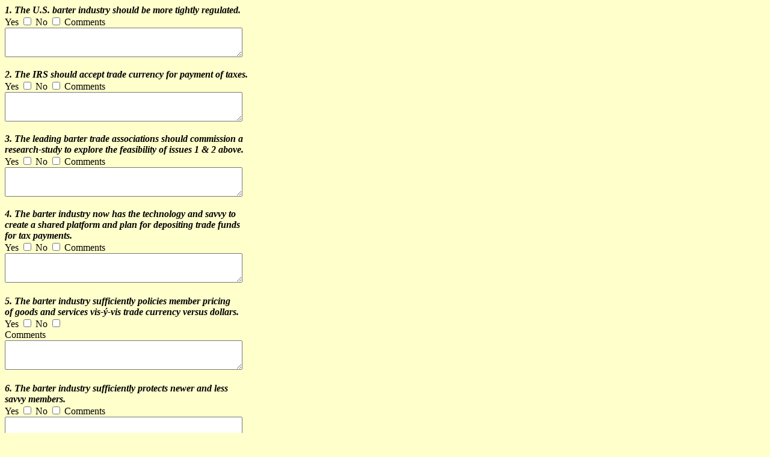

--- FILE ---
content_type: text/html
request_url: http://catalysthouse.net/legacy/barterIRS.html
body_size: 1584
content:
<HTML>
<HEAD>
<TITLE>BARTER SURVEY</TITLE>
<META HTTP-EQUIV="Content-Type" CONTENT="text/html; charset=iso-8859-1">
</HEAD>
<BODY bgcolor="#FFFFCC">
<FORM action=mailto:catalysthouse@cox.net encType=x-www-form-encoded method=post>
        <input type=hidden name="recipient" value="catalysthouse@cox.net">
        <input type=hidden name="redirect" value="http://www.catalysthouse.com/thanks.html">
        <input type=hidden name="subject" value="Survey Answer">
	<tr> 
<td> 
  <p>
    <b><i>1. The U.S. barter industry should be more tightly regulated.</i></b>
    <br>
    Yes 
    <input name="regulate" type="checkbox" id="regulate0" value="Yes">
    No 
    <input name="regulate" type="checkbox" id="regulate0" value="No">
    Comments<br>
    <textarea name="comments1" cols="47" rows="3"></textarea>&nbsp;
  </p>
  <p>
    <b><i>2. The IRS should accept trade currency for payment of taxes.</i></b>
    <br>
    Yes 
    <input name="accept" type="checkbox" id="accept0" value="Yes">
    No 
    <input name="accept" type="checkbox" id="accept0" value="No">
    Comments<br>
    <textarea name="comments2" cols="47" rows="3"></textarea>&nbsp;
  </p>
  <p>
    <b><i>3. The leading barter trade associations should commission a<br>
  research-study 
    to explore the feasibility of issues 1 & 2 above.</i></b>
    <br>
    Yes 
    <input name="research-study" type="checkbox" id="research-study0" value="Yes">
    No 
    <input name="research-study" type="checkbox" id="research-study0" value="No">
    Comments<br>
    <textarea name="comments3" cols="47" rows="3"></textarea>&nbsp;
  </p>
  <p>
    <b><i>4. The barter industry now has the technology and savvy to<br>
  create a 
    shared platform and plan for depositing trade funds<br>
  for tax payments.</i></b> 
    <br>
    Yes 
    <input name="savvy" type="checkbox" id="savvy0" value="Yes">
    No 
    <input name="savvy" type="checkbox" id="savvy0" value="No">
    Comments<br>
    <textarea name="comments4" cols="47" rows="3"></textarea>&nbsp;
     <br>
    <br>
    <b><i>5. The barter industry sufficiently policies member pricing<br>
  of goods 
    and services vis-ý-vis trade currency versus dollars.</i></b> <br>
    Yes 
    <input name="pricing" type="checkbox" id="pricing0" value="Yes">
    No 
    <input name="pricing" type="checkbox" id="pricing0" value="No">
    <br>
    Comments<br>
    <textarea name="comments5" cols="47" rows="3"></textarea>&nbsp;
	     <br>
    <br>
    <b><i>6.	The barter industry sufficiently protects newer and less<br>
  savvy members.</i></b> 
    <br>
    Yes 
    <input name="protects" type="checkbox" id="protects0" value="Yes">
    No 
    <input name="protects" type="checkbox" id="protects0" value="No">
    Comments<br>
    <textarea name="comments6" cols="47" rows="3"></textarea>&nbsp;
  </p>
  <p>
    <b><i>7.	The barter industry sufficiently protects members against<br>
  improper ìdebasementî of trade currency.</i></b> 
    <br>
    Yes 
    <input name="debasement" type="checkbox" id="debasement0" value="Yes">
    No 
    <input name="debasement" type="checkbox" id="debasement0" value="No">
    Comments<br>
    <textarea name="comments7" cols="47" rows="3"></textarea>&nbsp;
	     <br>
    <br>
    <b><i>8.	The establishment of a uniform trade currency would<br>
  benefit members.</i></b> 
    <br>
    Yes 
    <input name="uniformmem" type="checkbox" id="uniformmem0" value="Yes">
    No 
    <input name="uniformmem" type="checkbox" id="uniformmem0" value="No">
    Comments<br>
    <textarea name="comments8" cols="47" rows="3"></textarea>&nbsp;
	     <br>
    <br>
    <b><i>9.	The establishment of a uniform trade currency would<br>
  benefit trade exchange companies.</i></b> 
    <br>
    Yes 
    <input name="uniformco" type="checkbox" id="uniformco0" value="Yes">
    No 
    <input name="uniformco" type="checkbox" id="uniformco0" value="No">
    Comments<br>
    <textarea name="comments9" cols="47" rows="3"></textarea>&nbsp;
	     <br>
    <br>
    <b><i>10.	Congressional legislation is needed and should be<br>
  pursued to ensure tighter barter industry regulation.</i></b> 
    <br>
    Yes 
    <input name="legislation" type="checkbox" id="legislation0" value="Yes">
    No 
    <input name="legislation" type="checkbox" id="legislation0" value="No">
    Comments<br>
    <textarea name="comments10" cols="47" rows="3"></textarea>&nbsp;
	     <br>
    <br>
    <b><i>11.	Are there other major issues that are not being<br>
  sufficiently addressed by the barter industry at this time?</i></b> 
    <br>
    Yes 
    <input name="otherissues" type="checkbox" id="otherissues0" value="Yes">
    No 
    <input name="otherissues" type="checkbox" id="otherissues0" value="No">
    Comments<br>
    <textarea name="comments11" cols="47" rows="3"></textarea>
    <br>
    &nbsp;<br>
    <input type="submit" value="Submit">
    <input type="reset" value="Clear"></p>
</form><script defer src="https://static.cloudflareinsights.com/beacon.min.js/vcd15cbe7772f49c399c6a5babf22c1241717689176015" integrity="sha512-ZpsOmlRQV6y907TI0dKBHq9Md29nnaEIPlkf84rnaERnq6zvWvPUqr2ft8M1aS28oN72PdrCzSjY4U6VaAw1EQ==" data-cf-beacon='{"version":"2024.11.0","token":"de8e0411ad184ddf888e813e7da5210b","r":1,"server_timing":{"name":{"cfCacheStatus":true,"cfEdge":true,"cfExtPri":true,"cfL4":true,"cfOrigin":true,"cfSpeedBrain":true},"location_startswith":null}}' crossorigin="anonymous"></script>
</BODY>
</HTML>